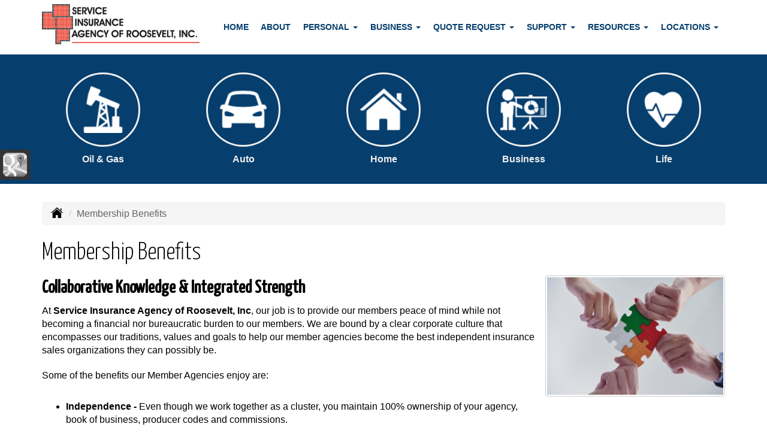

--- FILE ---
content_type: text/html; charset=UTF-8
request_url: https://srvins.com/benefits
body_size: 7978
content:
<!DOCTYPE html><html lang="en"><head><meta charset="utf-8"><meta http-equiv="X-UA-Compatible" content="IE=Edge" /><title>Membership Benefits - Service Insurance Agency of Roosevelt, Inc</title><meta name="viewport" content="width=device-width, initial-scale=1"><meta name="robots" content="index, follow"><meta name="description" content="Membership benefits for Service Insurance Agency of Roosevelt, Inc, a growing network of Independent Insurance Agencies "><link rel="canonical" href="https://srvins.com/benefits"><base href="https://srvins.com/"><link rel="stylesheet" href="https://maxcdn.bootstrapcdn.com/bootstrap/3.3.4/css/bootstrap.min.css"><link rel="stylesheet" href="https://maxcdn.bootstrapcdn.com/bootstrap/3.3.4/css/bootstrap-theme.min.css"><link rel="stylesheet" href="https://maxcdn.bootstrapcdn.com/font-awesome/4.6.2/css/font-awesome.min.css"><link href="https://fonts.googleapis.com/css?family=Yanone+Kaffeesatz:300,400" rel="stylesheet"><link rel="stylesheet" href="design/1810/style.php/style.scss"><!--[if lt IE 9]><link rel="stylesheet" href="design/1810/ie.css"><script src="https://oss.maxcdn.com/html5shiv/3.7.2/html5shiv.min.js"></script><script src="https://oss.maxcdn.com/respond/1.4.2/respond.min.js"></script><![endif]--><!--[if lt IE 8]><link rel="stylesheet" href="https://alicorsolutions.com/scripts/4.2/css/bootstrap-ie7.css"><![endif]--><link rel="icon" href="files/icon-144.png"><link rel="shortcut icon" href="files/favicon.ico"><link rel="apple-touch-icon" sizes="57x57" href="files/icon-57.png" /><link rel="apple-touch-icon" sizes="72x72" href="files/icon-72.png" /><link rel="apple-touch-icon" sizes="114x114" href="files/icon-114.png" /><link rel="apple-touch-icon" sizes="144x144" href="files/icon-144.png" /><meta name="twitter:card" content="summary" /><meta name="twitter:image" content="https://srvins.com/files/logo.png" /><meta property="og:url" content="https://srvins.com/benefits"><meta property="og:type" content="website"><meta property="og:title" content="Membership Benefits - Service Insurance Agency of Roosevelt, Inc"><meta property="og:description" content="Membership benefits for Service Insurance Agency of Roosevelt, Inc, a growing network of Independent Insurance Agencies ">	<meta property="og:image" content="https://alicorsolutions.com/img/usr/common/benefits.jpg">
	<meta property="og:image:secure_url" content="https://alicorsolutions.com/img/usr/common/benefits.jpg" />
    <meta name="thumbnail" content="https://alicorsolutions.com/img/usr/common/benefits.jpg" />
<script defer src="https://connect.podium.com/widget.js#API_TOKEN=c7743ac1-a79a-4336-bc45-336ca74c034d" id="podium-widget" data-api-token="c7743ac1-a79a-4336-bc45-336ca74c034d"></script></head><body class="body-page body-full-width"><div id="skrollr-body"><div class="top-strip visible-xs"><div class="container">Call Us: <a href="tel:4357225059" class="phone-link">435-722-5059</a>&nbsp; &bull; &nbsp;<a href="online-insurance-quotes">Request a Quote</a></div></div><div class="header-wrapper"><header class="masthead"><div class="container"><div class="row"><div class="col-xs-12 col-md-3 header-logo"><a href="https://srvins.com"><img src="files/logo.png" id="logo" alt="Service Insurance Agency of Roosevelt, Inc"></a></div><div class="col-xs-12 col-md-9"><div class="navbar navbar-default" role="navigation"><div class="container"><div class="navbar-header"><button type="button" class="navbar-toggle collapsed" data-toggle="collapse" data-target="#navigation" aria-expanded="false" aria-controls="navigation"><span class="sr-only">Toggle navigation</span><span class="icon-bar"></span><span class="icon-bar"></span><span class="icon-bar"></span></button><a class="navbar-brand visible-xs" href="#">Menu</a></div><div class="collapse navbar-collapse" id="navigation"><ul class="nav nav-justified navbar-nav"><li><a href="https://srvins.com/" target="_self" aria-label="Home">Home</a></li><li><a href="https://srvins.com/about" target="_self" aria-label="About">About</a></li><li class="dropdown drop-cols-2 hidden-sm"><a target="_self" href="https://srvins.com/personal-insurance" class="dropdown-toggle disabled" data-toggle="dropdown" role="button" aria-label="Personal">Personal <span class="caret"></span></a><ul class="dropdown-menu"><li><a target="_self" href="https://srvins.com/personal-insurance/car-insurance" aria-label="Auto Insurance">Auto Insurance</a></li><li><a target="_self" href="https://srvins.com/personal-insurance/boat-insurance" aria-label="Boat &amp; Watercraft">Boat &amp; Watercraft</a></li><li><a target="_self" href="https://srvins.com/personal-insurance/condo-insurance" aria-label="Condo Insurance">Condo Insurance</a></li><li><a target="_self" href="https://srvins.com/personal-insurance/flood-insurance" aria-label="Flood Insurance">Flood Insurance</a></li><li><a target="_self" href="https://srvins.com/personal-insurance/home-insurance" aria-label="Homeowners Insurance">Homeowners Insurance</a></li><li><a target="_self" href="https://srvins.com/personal-insurance/annuities" aria-label="Individual Annuities">Individual Annuities</a></li><li><a target="_self" href="https://srvins.com/personal-insurance/disability-insurance" aria-label="Individual Disability">Individual Disability</a></li><li><a target="_self" href="https://srvins.com/personal-insurance/individual-health-insurance" aria-label="Individual Health Insurance">Individual Health Insurance</a></li><li><a target="_self" href="https://srvins.com/personal-insurance/individual-life-insurance" aria-label="Individual Life Insurance">Individual Life Insurance</a></li><li><a target="_self" href="https://srvins.com/personal-insurance/long-term-care" aria-label="Long Term Care">Long Term Care</a></li><li><a target="_self" href="https://srvins.com/personal-insurance/mobile-home-insurance" aria-label="Manufactured / Mobile Home">Manufactured / Mobile Home</a></li><li><a target="_self" href="https://srvins.com/personal-insurance/medicare-supplement" aria-label="Medicare Supplements">Medicare Supplements</a></li><li><a target="_self" href="https://srvins.com/personal-insurance/motorcycle-insurance" aria-label="Motorcycle Insurance">Motorcycle Insurance</a></li><li><a target="_self" href="https://srvins.com/personal-insurance/recreational-vehicle-insurance" aria-label="Recreational Vehicle">Recreational Vehicle</a></li><li><a target="_self" href="https://srvins.com/personal-insurance/renters-insurance" aria-label="Renters Insurance">Renters Insurance</a></li><li><a target="_self" href="https://srvins.com/personal-insurance/retirement" aria-label="Retirement">Retirement</a></li><li><a target="_self" href="https://srvins.com/personal-insurance/sr22-insurance" aria-label="SR 22">SR 22</a></li></ul></li><li class="dropdown drop-cols-2 hidden-sm"><a target="_self" href="https://srvins.com/business-insurance" class="dropdown-toggle disabled" data-toggle="dropdown" role="button" aria-label="Business">Business <span class="caret"></span></a><ul class="dropdown-menu"><li><a target="_self" href="https://srvins.com/business-insurance/agri-business" aria-label="Agribusiness">Agribusiness</a></li><li><a target="_self" href="https://srvins.com/business-insurance/apartment-building-insurance" aria-label="Apartment Building Owners">Apartment Building Owners</a></li><li><a target="_self" href="https://srvins.com/business-insurance/bond-insurance" aria-label="Bonds">Bonds</a></li><li><a target="_self" href="https://srvins.com/business-insurance/business-owners-policy" aria-label="Business Owners Policy (BOP)">Business Owners Policy (BOP)</a></li><li><a target="_self" href="https://srvins.com/business-insurance/church-insurance" aria-label="Church Insurance">Church Insurance</a></li><li><a target="_self" href="https://srvins.com/business-insurance/commercial-auto-insurance" aria-label="Commercial Auto">Commercial Auto</a></li><li><a target="_self" href="https://srvins.com/business-insurance/commercial-property-insurance" aria-label="Commercial Property">Commercial Property</a></li><li><a target="_self" href="https://srvins.com/business-insurance/condo-assoc-owners-insurance" aria-label="Condo Association">Condo Association</a></li><li><a target="_self" href="https://srvins.com/business-insurance/contractors-insurance" aria-label="Contractors">Contractors</a></li><li><a target="_self" href="https://srvins.com/business-insurance/cyber-liability-insurance" aria-label="Cyber Liability">Cyber Liability</a></li><li><a target="_self" href="https://srvins.com/business-insurance/directors-officers-insurance" aria-label="Directors &amp; Officers">Directors &amp; Officers</a></li><li><a target="_self" href="https://srvins.com/business-insurance/errors-omissions-insurance" aria-label="Errors and Omissions">Errors and Omissions</a></li><li><a target="_self" href="https://srvins.com/business-insurance/farm-insurance" aria-label="Farm &amp; Ranch">Farm &amp; Ranch</a></li><li><a target="_self" href="https://srvins.com/business-insurance/liability-insurance" aria-label="General Liability">General Liability</a></li><li><a target="_self" href="https://srvins.com/business-insurance/group-health-insurance" aria-label="Group Health Insurance">Group Health Insurance</a></li><li><a target="_self" href="https://srvins.com/business-insurance/group-life-insurance" aria-label="Group Life Insurance">Group Life Insurance</a></li><li><a target="_self" href="https://srvins.com/business-insurance/hotel-insurance" aria-label="Hotel / Motel">Hotel / Motel</a></li><li><a target="_self" href="https://srvins.com/business-insurance/oil-gas" aria-label="Oil / Gas Operators">Oil / Gas Operators</a></li><li><a target="_self" href="https://srvins.com/business-insurance/professional-liability-insurance" aria-label="Professional Liability">Professional Liability</a></li><li><a target="_self" href="https://srvins.com/business-insurance/restaurant-insurance" aria-label="Restaurant">Restaurant</a></li><li><a target="_self" href="https://srvins.com/business-insurance/self-storage" aria-label="Self Storage Insurance">Self Storage Insurance</a></li><li><a target="_self" href="https://srvins.com/business-insurance/trucking-insurance" aria-label="Truck &amp; Trucking">Truck &amp; Trucking</a></li><li><a target="_self" href="https://srvins.com/business-insurance/woodworkers-insurance" aria-label="Woodworkers Insurance">Woodworkers Insurance</a></li><li><a target="_self" href="https://srvins.com/business-insurance/workers-comp-insurance" aria-label="Workers Compensation">Workers Compensation</a></li></ul></li><li class="dropdown drop-cols-3"><a target="_self" href="https://srvins.com/online-insurance-quotes" class="dropdown-toggle disabled" data-toggle="dropdown" role="button" aria-label="Quote&nbsp;Request">Quote&nbsp;Request <span class="caret"></span></a><ul class="dropdown-menu"><li><a target="_self" href="https://secureformsolutions.com/form/srvins.com/instant-auto-home-quote" aria-label="Instant Auto & Home Quote">Instant Auto & Home Quote</a></li><li><a target="_self" href="https://secureformsolutions.com/form/srvins.com/apartmentowners" aria-label="Apartment Building Owners">Apartment Building Owners</a></li><li><a target="_self" href="https://secureformsolutions.com/form/srvins.com/auto" aria-label="Auto Insurance">Auto Insurance</a></li><li><a target="_self" href="https://secureformsolutions.com/form/srvins.com/boat" aria-label="Boat &amp; Watercraft">Boat &amp; Watercraft</a></li><li><a target="_self" href="https://secureformsolutions.com/form/srvins.com/bonds" aria-label="Bonds">Bonds</a></li><li><a target="_self" href="https://secureformsolutions.com/form/srvins.com/business" aria-label="Business Owners Policy (BOP)">Business Owners Policy (BOP)</a></li><li><a target="_self" href="https://secureformsolutions.com/form/srvins.com/church" aria-label="Church Insurance">Church Insurance</a></li><li><a target="_self" href="https://secureformsolutions.com/form/srvins.com/commauto" aria-label="Commercial Auto">Commercial Auto</a></li><li><a target="_self" href="https://secureformsolutions.com/form/srvins.com/comm_building" aria-label="Commercial Property">Commercial Property</a></li><li><a target="_self" href="https://secureformsolutions.com/form/srvins.com/condo" aria-label="Condo Association">Condo Association</a></li><li><a target="_self" href="https://secureformsolutions.com/form/srvins.com/condominium" aria-label="Condo Insurance">Condo Insurance</a></li><li><a target="_self" href="https://secureformsolutions.com/form/srvins.com/contractors" aria-label="Contractors">Contractors</a></li><li><a target="_self" href="https://secureformsolutions.com/form/srvins.com/cyberliability" aria-label="Cyber Liability">Cyber Liability</a></li><li><a target="_self" href="https://secureformsolutions.com/form/srvins.com/dando" aria-label="Directors &amp; Officers">Directors &amp; Officers</a></li><li><a target="_self" href="https://secureformsolutions.com/form/srvins.com/eando" aria-label="Errors and Omissions">Errors and Omissions</a></li><li><a target="_self" href="https://secureformsolutions.com/form/srvins.com/farm" aria-label="Farm &amp; Ranch">Farm &amp; Ranch</a></li><li><a target="_self" href="https://secureformsolutions.com/form/srvins.com/flood" aria-label="Flood Insurance">Flood Insurance</a></li><li><a target="_self" href="https://secureformsolutions.com/form/srvins.com/general" aria-label="General Interest">General Interest</a></li><li><a target="_self" href="https://secureformsolutions.com/form/srvins.com/liability" aria-label="General Liability">General Liability</a></li><li><a target="_self" href="https://secureformsolutions.com/form/srvins.com/grouphealth" aria-label="Group Health Insurance">Group Health Insurance</a></li><li><a target="_self" href="https://secureformsolutions.com/form/srvins.com/grouplife" aria-label="Group Life Insurance">Group Life Insurance</a></li><li><a target="_self" href="https://secureformsolutions.com/form/srvins.com/homeowners" aria-label="Homeowners Insurance">Homeowners Insurance</a></li><li><a target="_self" href="https://secureformsolutions.com/form/srvins.com/hotel" aria-label="Hotel / Motel">Hotel / Motel</a></li><li><a target="_self" href="https://secureformsolutions.com/form/srvins.com/annuity" aria-label="Individual Annuities">Individual Annuities</a></li><li><a target="_self" href="https://secureformsolutions.com/form/srvins.com/disability" aria-label="Individual Disability">Individual Disability</a></li><li><a target="_self" href="https://secureformsolutions.com/form/srvins.com/health" aria-label="Individual Health Insurance">Individual Health Insurance</a></li><li><a target="_self" href="https://secureformsolutions.com/form/srvins.com/life" aria-label="Individual Life Insurance">Individual Life Insurance</a></li><li><a target="_self" href="https://secureformsolutions.com/form/srvins.com/jewelry" aria-label="Jewelry Floaters">Jewelry Floaters</a></li><li><a target="_self" href="https://secureformsolutions.com/form/srvins.com/ltc" aria-label="Long Term Care">Long Term Care</a></li><li><a target="_self" href="https://secureformsolutions.com/form/srvins.com/mobilehome" aria-label="Manufactured / Mobile Home">Manufactured / Mobile Home</a></li><li><a target="_self" href="https://secureformsolutions.com/form/srvins.com/medicare" aria-label="Medicare Supplements">Medicare Supplements</a></li><li><a target="_self" href="https://secureformsolutions.com/form/srvins.com/motorcycle" aria-label="Motorcycle Insurance">Motorcycle Insurance</a></li><li><a target="_self" href="https://secureformsolutions.com/form/srvins.com/oil" aria-label="Oil / Gas Operators">Oil / Gas Operators</a></li><li><a target="_self" href="https://secureformsolutions.com/form/srvins.com/profliability" aria-label="Professional Liability">Professional Liability</a></li><li><a target="_self" href="https://secureformsolutions.com/form/srvins.com/rv" aria-label="Recreational Vehicle">Recreational Vehicle</a></li><li><a target="_self" href="https://secureformsolutions.com/form/srvins.com/renters" aria-label="Renters Insurance">Renters Insurance</a></li><li><a target="_self" href="https://secureformsolutions.com/form/srvins.com/restaurantquote" aria-label="Restaurant">Restaurant</a></li><li><a target="_self" href="https://secureformsolutions.com/form/srvins.com/truck" aria-label="Truck &amp; Trucking">Truck &amp; Trucking</a></li><li><a target="_self" href="https://secureformsolutions.com/form/srvins.com/woodquote" aria-label="Woodworkers Insurance">Woodworkers Insurance</a></li><li><a target="_self" href="https://secureformsolutions.com/form/srvins.com/workcomp" aria-label="Workers Compensation">Workers Compensation</a></li></ul></li><li class="dropdown drop-cols-1"><a target="_self" href="https://srvins.com/customer-support" class="dropdown-toggle disabled" data-toggle="dropdown" role="button" aria-label="Support">Support <span class="caret"></span></a><ul class="dropdown-menu"><li><a target="_self" href="https://srvins.com/customer-support/payments-and-claims" aria-label="Payments &amp; Claims">Payments &amp; Claims</a></li><li><a target="_self" href="https://secureformsolutions.com/form/srvins.com/add_driver" aria-label="Add Driver Request Form">Add Driver Request Form</a></li><li><a target="_self" href="https://secureformsolutions.com/form/srvins.com/addvehicle" aria-label="Add a Vehicle Form">Add a Vehicle Form</a></li><li><a target="_self" href="https://secureformsolutions.com/form/srvins.com/autoid" aria-label="Auto ID Card Request">Auto ID Card Request</a></li><li><a target="_self" href="https://secureformsolutions.com/form/srvins.com/certrequest" aria-label="Certificate of Insurance">Certificate of Insurance</a></li><li><a target="_self" href="https://secureformsolutions.com/form/srvins.com/address" aria-label="Change of Address Form">Change of Address Form</a></li><li><a target="_self" href="https://secureformsolutions.com/form/srvins.com/claim" aria-label="Online Claim Form
">Online Claim Form
</a></li><li><a target="_self" href="https://secureformsolutions.com/form/srvins.com/policychange" aria-label="Policy Change Request">Policy Change Request</a></li><li><a target="_self" href="https://secureformsolutions.com/form/srvins.com/feedback" aria-label="Questions & Comments">Questions & Comments</a></li><li><a target="_self" href="https://secureformsolutions.com/form/srvins.com/remove_driver" aria-label="Remove Driver Form">Remove Driver Form</a></li><li><a target="_self" href="https://secureformsolutions.com/form/srvins.com/removevehicle" aria-label="Remove Vehicle Form">Remove Vehicle Form</a></li></ul></li><li class="dropdown drop-cols-1 hidden-sm"><a target="_self" href="https://srvins.com/customer-resources" class="dropdown-toggle disabled" data-toggle="dropdown" role="button" aria-label="Resources">Resources <span class="caret"></span></a><ul class="dropdown-menu"><li><a target="_self" href="https://srvins.com/customer-resources/insurance-companies" aria-label="Our Companies">Our Companies</a></li><li><a target="_self" href="https://srvins.com/customer-resources/links" aria-label="Helpful Links">Helpful Links</a></li><li><a target="_self" href="https://srvins.com/customer-resources/glossary" aria-label="Common Insurance Terms">Common Insurance Terms</a></li><li><a target="_self" href="https://srvins.com/customer-resources/privacy" aria-label="Privacy Policy Statement">Privacy Policy Statement</a></li><li><a target="_self" href="https://srvins.com/customer-resources/sitemap" aria-label="Site Map">Site Map</a></li><li><a target="_self" href="https://secureformsolutions.com/form/srvins.com/refer" aria-label="Refer a Friend">Refer a Friend</a></li></ul></li><li class="dropdown drop-cols-1"><a target="_self" href="https://srvins.com/contact" class="dropdown-toggle disabled" data-toggle="dropdown" role="button" aria-label="Locations">Locations <span class="caret"></span></a><ul class="dropdown-menu"><li><a target="_self" href="https://srvins.com/contact/" aria-label="Roosevelt Location">Roosevelt Location</a></li><li><a target="_self" href="https://srvins.com/contact/239" aria-label="Rocky Mountain Insurance Services">Rocky Mountain Insurance Services</a></li></ul></li></ul></div></div></div></div></div></div></header></div><div class="sticky-social-container hidden-xs"><ul class="sticky-social"><li><a href="https://goo.gl/maps/y13ZVyjBeKw" class="clearfix" aria-label="Visit Google Places (opens in a new tab)" target="_blank"><img src="https://alicorsolutions.com/cdn/social/material/google.png" alt="" aria-hidden="true"> <span class="social-title">Google Places</span></a></li></ul></div>	<div class="buttons-wrapper hidden-xs">
		<div class="container">
		<div class="row">
			<div class="buttons">
				
				<div class="col-sm-1-5">
					<a href="business-insurance/oil-gas" class="button">
						<div class="button-image-wrapper">
							<img class="button-image" src="https://alicorsolutions.com/cdn/icon/64/ffffff/oil.png" alt="">
						</div>
						<div class="button-title">
							Oil &amp; Gas
						</div>
					</a>
				</div>
				
				<div class="col-sm-1-5">
					<a href="personal-insurance/car-insurance" class="button">
						<div class="button-image-wrapper">
							<img class="button-image" src="https://alicorsolutions.com/cdn/icon/64/ffffff/auto.png" alt="">
						</div>
						<div class="button-title">
							Auto
						</div>
					</a>
				</div>
				
				<div class="col-sm-1-5">
					<a href="personal-insurance/home-insurance" class="button">
						<div class="button-image-wrapper">
							<img class="button-image" src="https://alicorsolutions.com/cdn/icon/64/ffffff/homeowners.png" alt="">
						</div>
						<div class="button-title">
							Home
						</div>
					</a>
				</div>
				
				<div class="col-sm-1-5">
					<a href="business-insurance" class="button">
						<div class="button-image-wrapper">
							<img class="button-image" src="https://alicorsolutions.com/cdn/icon/64/ffffff/business.png" alt="">
						</div>
						<div class="button-title">
							Business
						</div>
					</a>
				</div>
				
				<div class="col-sm-1-5">
					<a href="personal-insurance/individual-life-insurance" class="button">
						<div class="button-image-wrapper">
							<img class="button-image" src="https://alicorsolutions.com/cdn/icon/64/ffffff/life.png" alt="">
						</div>
						<div class="button-title">
							Life
						</div>
					</a>
				</div>
						
			</div>
		</div>
	</div>
	</div><div class="content-wrapper"><div class="container"><div class="row"><div class="col-md-12 hidden-xs"><ul class="breadcrumb"><li><a href="./"><img alt="Home Page" src="https://alicorsolutions.com/cdn/icon/64/000000/home.png"></a> <span class="divider"></span></li><li class="active">Membership Benefits</li></ul></div></div><div class="row"><main class="col-xs-12"><h1>Membership Benefits</h1><img class="page-thumbnail" alt="Membership Benefits" src="https://alicorsolutions.com/img/usr/common/benefits.jpg"><h2><strong>Collaborative Knowledge &amp; </strong><strong>Integrated Strength</strong></h2>
<p>At <strong>Service Insurance Agency of Roosevelt, Inc</strong>, our job is to provide our members peace of mind while not becoming a financial nor bureaucratic burden to our members.  We are bound by a clear corporate culture that encompasses our traditions, values and goals to help our member agencies become the best independent insurance sales organizations they can possibly be.</p>
<p>Some of the benefits our Member Agencies enjoy are:
 <ul>
<li style="padding-top:10px"><strong>Independence - </strong>Even though we work together as a cluster, you maintain 100% ownership of your agency, book of business, producer codes and commissions.</li>
<li style="padding-top:10px"><strong>Carrier and Vendor Access - </strong>Through Service Insurance Agency of Roosevelt, Inc, we are able to represent more companies by spreading the production requirements across all of our agencies.  Furthermore, we have built relationships with several industry related vendors for our members to take advantage of.</li>
<li style="padding-top:10px"><strong>Increased Earnings - </strong>By aggregating premium volumes and loss ratios, we are able to increase contingencies and access preferred agency contract benefits.</li>
<li style="padding-top:10px"><strong>Carrier Stability - </strong>Utilizing the cluster model, companies are more accommodating when it comes to individual productions requirements and loss ratios; thereby minimizing the potential of carrier appointment cancellations.</li>
<li style="padding-top:10px"><strong>Intellectual Capita - </strong>We coordinate industry trends, markets and operational information with our agencies.  Our members are able to share ideas of what works, and just as importantly, what does not without the fear of competitive reprisal.</li>
<li style="padding-top:10px"><strong>Perpetuation and Legacy Planning - </strong>At the time you wish to move, sell or merge your agency; we are able to assist in finding the right buyer as well as providing the tools necessary for a seamless transition.</li>
</ul>  

	</main></div></div></div><div class="carriers-scroll"><div class="carriers-scroller" aria-hidden="true">

<script type="text/javascript">
<!--
/***********************************************
* Conveyor belt slideshow script Dynamic Drive DHTML code library (www.dynamicdrive.com)
* This notice MUST stay intact for legal use
* Visit Dynamic Drive at http://www.dynamicdrive.com/ for full source code
***********************************************/

//Specify the slider's width (in pixels)

var sliderwidth="px"
//Specify the slider's height
var sliderheight="75px"
//Specify the slider's slide speed (larger is faster 1-10)
var slidespeed=2
//configure background color:
slidebgcolor="transparent"


//Specify the slider's images
var leftrightslide=new Array()
var finalslide=''

leftrightslide[0]='<img src="https://alicorsolutions.com/img_folders/logos/aflac.gif" alt="Aflac logo">';
leftrightslide[1]='<img src="https://alicorsolutions.com/img_folders/logos/bh.jpg" alt="Berkshire Hathaway logo">';
leftrightslide[2]='<img src="https://alicorsolutions.com/img_folders/logos/dairyland_cycle.jpg" alt="Dairyland Cycle logo">';
leftrightslide[3]='<img src="https://alicorsolutions.com/img_folders/logos/Foremost.gif" alt="Foremost logo">';
leftrightslide[4]='<img src="https://alicorsolutions.com/img_folders/logos/enumclaw.jpg" alt="Mutual of Enumclaw logo">';
leftrightslide[5]='<img src="https://alicorsolutions.com/img_folders/logos/onebeacon.jpg" alt="OneBeacon logo">';
leftrightslide[6]='<img src="https://alicorsolutions.com/img_folders/logos/stateauto.jpg" alt="State Auto logo">';
leftrightslide[7]='<img src="https://alicorsolutions.com/img_folders/logos/travelersbus.jpg" alt="Travelers Business logo">';
leftrightslide[8]='<img src="https://alicorsolutions.com/img_folders/logos/UIG_logo.jpg" alt="United Insurance logo">';
leftrightslide[9]='<img src="https://alicorsolutions.com/img_folders/logos/allstate.jpg" alt="Allstate logo">';
leftrightslide[10]='<img src="https://alicorsolutions.com/img_folders/logos/americanmodern.gif" alt="American Modern logo">';
leftrightslide[11]='<img src="https://alicorsolutions.com/img_folders/logos/bcbs.jpg" alt="BCBS logo">';
leftrightslide[12]='<img src="https://alicorsolutions.com/img_folders/logos/bituminous.jpg" alt="Bitco logo">';
leftrightslide[13]='<img src="https://alicorsolutions.com/img_folders/logos/burnslogo.jpg" alt="Burns & Wilcox logo">';
leftrightslide[14]='<img src="https://alicorsolutions.com/img_folders/logos/dairyland_auto.jpg" alt="Dairyland Auto logo">';
leftrightslide[15]='<img src="https://alicorsolutions.com/img_folders/logos/greatamerican.jpg" alt="Great American logo">';
leftrightslide[16]='<img src="https://alicorsolutions.com/img_folders/logos/hagerty.jpg" alt="Hagerty logo">';
leftrightslide[17]='<img src="https://alicorsolutions.com/img_folders/logos/libertymut.gif" alt="Liberty Mutual logo">';
leftrightslide[18]='<img src="https://alicorsolutions.com/img_folders/logos/naico.jpg" alt="NAICO logo">';
leftrightslide[19]='<img src="https://alicorsolutions.com/img_folders/logos/oldrepublic.jpg" alt="Old Republic logo">';
leftrightslide[20]='<img src="https://alicorsolutions.com/img_folders/logos/phil.jpg" alt="Philadelphia logo">';
leftrightslide[21]='<img src="https://alicorsolutions.com/img_folders/logos/progressive.gif" alt="Progressive logo">';
leftrightslide[22]='<img src="https://alicorsolutions.com/img_folders/logos/safeco.jpg" alt="Safeco logo">';
leftrightslide[23]='<img src="https://alicorsolutions.com/img_folders/logos/travelers07.jpg" alt="Travelers logo">';


//Specify gap between each image (use HTML):
var imagegap="&nbsp;&nbsp;&nbsp;&nbsp;&nbsp;"

//Specify pixels gap between each slideshow rotation (use integer):
var slideshowgap=5

////NO NEED TO EDIT BELOW THIS LINE////////////

var copyspeed=slidespeed
leftrightslide='<nobr>'+leftrightslide.join(imagegap)+'</nobr>'
var iedom=document.all||document.getElementById
if (iedom)
document.write('<span id="temp" style="visibility:hidden;position:absolute;top:-100px;left:-15000px">'+leftrightslide+'</span>')
var actualwidth=''
var cross_slide, ns_slide

function fillup(){
if (iedom){
cross_slide=document.getElementById? document.getElementById("test2") : document.all.test2
cross_slide2=document.getElementById? document.getElementById("test3") : document.all.test3
cross_slide.innerHTML=cross_slide2.innerHTML=leftrightslide
actualwidth=document.all? cross_slide.offsetWidth : document.getElementById("temp").offsetWidth
cross_slide2.style.left=actualwidth+slideshowgap+"px"
}
else if (document.layers){
ns_slide=document.ns_slidemenu.document.ns_slidemenu2
ns_slide2=document.ns_slidemenu.document.ns_slidemenu3
ns_slide.document.write(leftrightslide)
ns_slide.document.close()
actualwidth=ns_slide.document.width
ns_slide2.left=actualwidth+slideshowgap
ns_slide2.document.write(leftrightslide)
ns_slide2.document.close()
}
lefttime=setInterval("slideleft()",30)
}
window.onload=fillup

function slideleft(){
if (iedom){
if (parseInt(cross_slide.style.left)>(actualwidth*(-1)+8))
cross_slide.style.left=parseInt(cross_slide.style.left)-copyspeed+"px"
else
cross_slide.style.left=parseInt(cross_slide2.style.left)+actualwidth+slideshowgap+"px"

if (parseInt(cross_slide2.style.left)>(actualwidth*(-1)+8))
cross_slide2.style.left=parseInt(cross_slide2.style.left)-copyspeed+"px"
else
cross_slide2.style.left=parseInt(cross_slide.style.left)+actualwidth+slideshowgap+"px"

}
else if (document.layers){
if (ns_slide.left>(actualwidth*(-1)+8))
ns_slide.left-=copyspeed
else
ns_slide.left=ns_slide2.left+actualwidth+slideshowgap

if (ns_slide2.left>(actualwidth*(-1)+8))
ns_slide2.left-=copyspeed
else
ns_slide2.left=ns_slide.left+actualwidth+slideshowgap
}
}


if (iedom||document.layers){
with (document){
document.write('<table border="0" cellspacing="0" cellpadding="0" style="width:100%"><td>')
if (iedom){
write('<div style="position:relative;width:'+sliderwidth+';height:'+sliderheight+';overflow:hidden">')
write('<div style="position:absolute;width:'+sliderwidth+';height:'+sliderheight+';background-color:'+slidebgcolor+'" onMouseover="copyspeed=0" onMouseout="copyspeed=slidespeed">')
write('<div id="test2" style="position:absolute;left:0px;top:0px"></div>')
write('<div id="test3" style="position:absolute;left:-1000px;top:0px"></div>')
write('</div></div>')
}
else if (document.layers){
write('<ilayer width='+sliderwidth+' height='+sliderheight+' name="ns_slidemenu" bgColor='+slidebgcolor+'>')
write('<layer name="ns_slidemenu2" left=0 top=0 onMouseover="copyspeed=0" onMouseout="copyspeed=slidespeed"></layer>')
write('<layer name="ns_slidemenu3" left=0 top=0 onMouseover="copyspeed=0" onMouseout="copyspeed=slidespeed"></layer>')
write('</ilayer>')
}
document.write('</td></table>')
}
}
// -->
</script>

</div>
</div><footer><div class="container"><div class="visible-xs"><div class="social-nav-container"><a href="https://goo.gl/maps/y13ZVyjBeKw" target="_blank" aria-label="Visit Google Local (opens in a new tab)"><em class="fa fa-map-o"></em><span class="sr-only">Google Local</span></a></div></div><div class="row columns hidden-xs"><div class="hidden-xs col-sm-3"><ul><li class="footer-column-first"><a href="customer-resources/sitemap" aria-label="Site Map">Navigation</a></li><li><a href="https://srvins.com/">Home</a></li><li><a href="https://srvins.com/about">About</a></li><li><a href="https://srvins.com/online-insurance-quotes">Quote&nbsp;Request</a></li><li><a href="https://srvins.com/customer-support">Support</a></li><li><a href="https://srvins.com/customer-resources">Resources</a></li><li><a href="https://srvins.com/customer-support/payments-and-claims">Payments &amp; Claims</a></li><li><a href="https://srvins.com/customer-resources/insurance-companies">Our Companies</a></li><li><a href="https://srvins.com/contact">Locations</a></li><li><a href="https://srvins.com/customer-resources/privacy">Privacy Policy Statement</a></li></ul></div><div class="col-sm-3"><ul><li class="footer-column-first"><a href="personal-insurance" aria-label="Personal">Personal Lines</a></li><li><a href="https://srvins.com/personal-insurance/car-insurance">Auto Insurance</a></li><li><a href="https://srvins.com/personal-insurance/sr22-insurance">SR 22</a></li><li><a href="https://srvins.com/personal-insurance/boat-insurance">Boat &amp; Watercraft</a></li><li><a href="https://srvins.com/personal-insurance/condo-insurance">Condo Insurance</a></li><li><a href="https://srvins.com/personal-insurance/flood-insurance">Flood Insurance</a></li><li><a href="https://srvins.com/personal-insurance/home-insurance">Homeowners Insurance</a></li><li><a href="https://srvins.com/personal-insurance/mobile-home-insurance">Manufactured / Mobile Home</a></li><li><a href="https://srvins.com/personal-insurance/annuities">Individual Annuities</a></li><li><a href="https://srvins.com/personal-insurance/disability-insurance">Individual Disability</a></li><li><a href="https://srvins.com/personal-insurance/individual-health-insurance">Individual Health Insurance</a></li></ul></div><div class="col-sm-3"><ul><li class="footer-column-first"><a href="business-insurance" aria-label="Business">Commercial Lines</a></li><li><a href="https://srvins.com/business-insurance/agri-business">Agribusiness</a></li><li><a href="https://srvins.com/business-insurance/farm-insurance">Farm &amp; Ranch</a></li><li><a href="https://srvins.com/business-insurance/apartment-building-insurance">Apartment Building Owners</a></li><li><a href="https://srvins.com/business-insurance/bond-insurance">Bonds</a></li><li><a href="https://srvins.com/business-insurance/business-owners-policy">Business Owners Policy (BOP)</a></li><li><a href="https://srvins.com/business-insurance/church-insurance">Church Insurance</a></li><li><a href="https://srvins.com/business-insurance/commercial-auto-insurance">Commercial Auto</a></li><li><a href="https://srvins.com/business-insurance/commercial-property-insurance">Commercial Property</a></li><li><a href="https://srvins.com/business-insurance/condo-assoc-owners-insurance">Condo Association</a></li><li><a href="https://srvins.com/business-insurance/contractors-insurance">Contractors</a></li></ul></div><div class="col-sm-3"><ul><li class="footer-column-first"><a href="online-insurance-quotes" aria-label="Quote Request">Quote Request Forms</a></li><li><a href="https://secureformsolutions.com/form/srvins.com/instant-auto-home-quote" target="_self" aria-label="Instant Auto & Home Quote">Instant Auto & Home Quote</a></li><li><a href="https://secureformsolutions.com/form/srvins.com/apartmentowners" target="_self" aria-label="Apartment Building Owners">Apartment Building Owners</a></li><li><a href="https://secureformsolutions.com/form/srvins.com/auto" target="_self" aria-label="Auto Insurance">Auto Insurance</a></li><li><a href="https://secureformsolutions.com/form/srvins.com/boat" target="_self" aria-label="Boat &amp; Watercraft">Boat &amp; Watercraft</a></li><li><a href="https://secureformsolutions.com/form/srvins.com/bonds" target="_self" aria-label="Bonds">Bonds</a></li><li><a href="https://secureformsolutions.com/form/srvins.com/business" target="_self" aria-label="Business Owners Policy (BOP)">Business Owners Policy (BOP)</a></li><li><a href="https://secureformsolutions.com/form/srvins.com/church" target="_self" aria-label="Church Insurance">Church Insurance</a></li><li><a href="https://secureformsolutions.com/form/srvins.com/commauto" target="_self" aria-label="Commercial Auto">Commercial Auto</a></li><li><a href="https://secureformsolutions.com/form/srvins.com/comm_building" target="_self" aria-label="Commercial Property">Commercial Property</a></li><li><a href="https://secureformsolutions.com/form/srvins.com/condo" target="_self" aria-label="Condo Association">Condo Association</a></li></ul></div></div><div class="row"><div class="col-xs-12"><div class="contact-horizontal">610 East 200 North&nbsp;PO Box 847&nbsp;Roosevelt, UT 84066 | <strong>Phone: <a href="tel:4357225059" class="phone-link">435-722-5059</a></strong> | Fax: 435-722-5069&nbsp;| <a href="https://secureformsolutions.com/form/srvins.com/contact" aria-label="Secure Contact Form">Contact Us</a> | <a href="https://srvins.com/contact">Get Map</a><div class="centered line_pad">390 West Main&nbsp;PO Box 1143&nbsp;Vernal, UT 84078| <strong>Phone: 435-789-7647</strong> | Fax: 435-789-7649&nbsp;| <a href="https://secureformsolutions.com/form/srvins.com/contact" aria-label="Secure Contact Form">Contact Us</a> | <a href="https://srvins.com/contact/239">Get Map</a></div></div></div></div><div class="row"><div class="col-xs-12"><div class="footer-cities">Located in <a href="contact">Roosevelt, Utah</a>;&nbsp;<a href="https://srvins.com/contact/239">Vernal, Utah</a>.&nbsp;We also serve the Altamont, Ballard, Duchesne, Fort Duchesne,  and Vernal areas.&nbsp;- Licensed in&nbsp;Colorado, &nbsp;Utah and &nbsp;Wyoming</div></div></div><div class="row"><div class="col-xs-12"><div class="footer-copyright">Site by: <a href="https://alicorsolutions.com/" target="_blank" aria-label="Visit Alicor Solutions (opens in a new tab)">AlicorSolutions.com</a>&nbsp;&bullet;&nbsp;&copy; 2026 Service Insurance Agency of Roosevelt, Inc</div></div></div></div></footer></div><script src="https://ajax.googleapis.com/ajax/libs/jquery/1.12.4/jquery.min.js"></script><script src="https://maxcdn.bootstrapcdn.com/bootstrap/3.3.4/js/bootstrap.min.js"></script><script src="https://alicorsolutions.com/scripts/4.2/js/jssor.slider.mini.js"></script><script>
	var jsOptions = {
		SlideDuration: 750,
		AutoPlayInterval: 3250,
		Fade: false,
		ArrowNavigatorOptions: {
			AutoCenter: 2
		},
		BulletNavigatorOptions: {
			AutoCenter: 1
		},
	};
</script><script src="https://alicorsolutions.com/scripts/4.0/js/skrollr.js"></script>
<script>
	$(document).ready(function(){
		if(!(/Android|iPhone|iPad|iPod|BlackBerry|Windows Phone/i).test(navigator.userAgent || navigator.vendor || window.opera)){
			skrollr.init({
				forceHeight: false
			});
		}
		
		var stickyNavTop;
		
		var setHeaderHeight = function() {
			$('header.masthead').removeClass('fixed');
			$('.header-wrapper').css('height', 'auto');
			stickyNavTop = $('.header-wrapper').height();
			$('.header-wrapper').css('height', stickyNavTop);
		}
	
		/** STICKY NAV **/
		var stickyNav = function() {
			var scrollTop = $(window).scrollTop();

			if (scrollTop > stickyNavTop) {
				if (! $('header.masthead').hasClass('fixed')) {
					$('header.masthead').hide().addClass('fixed').slideDown(250);
					//stickyNavTop = $('.top-content').height();
					//$('.top-wrapper').css('height', stickyNavTop);
					//$('.masthead').hide().addClass('fixed').slideDown();
				}
			} else {
				$('header.masthead').removeClass('fixed');
				//stickyNavTop = $('.top-content').height();
				//$('.top-wrapper').css('height', stickyNavTop);
			}
		};

		setHeaderHeight();
		stickyNav();

		$(window).scroll(function() {
			stickyNav();
		});
		
		$(window).resize(function() {
			setHeaderHeight();
		});
		
		$('.qq-sticky-button').click(function(e) {
			var $container = $('.qq-sticky-container');
			if ($container.hasClass('open')) {
				$container.removeClass('open').animate({
					right: "0"
				}, 1000);
			} else {
				$container.addClass('open').animate({
					right: "400px"
				}, 1000);
			}
		});
	});
</script><script src="https://alicorsolutions.com/scripts/4.2/js/shared.js"></script><script src="design/1810/script.js"></script><script>
            function getCookie(name) {
                var v = document.cookie.match('(^|;) ?' + name + '=([^;]*)(;|$)');
                return v ? v[2] : null;
            }
        </script></body></html>
